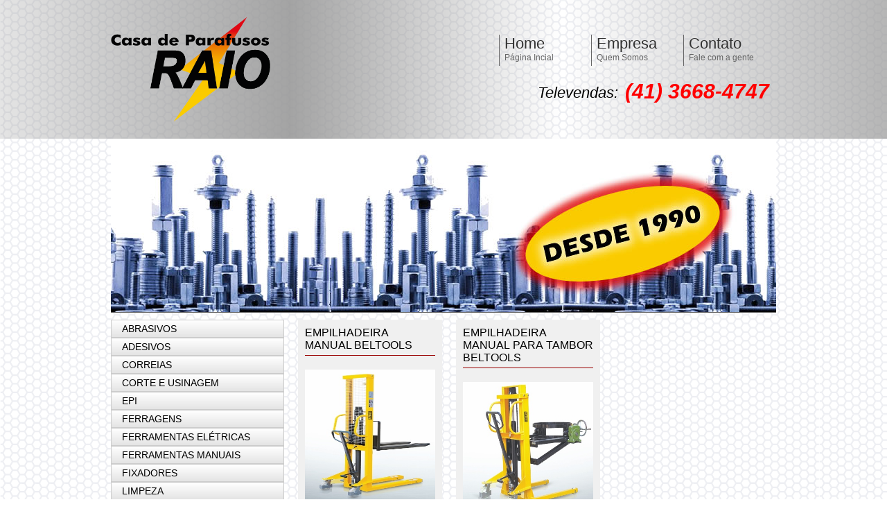

--- FILE ---
content_type: text/html; charset=UTF-8
request_url: https://casaraio.com.br/lista/movimentacao-de-carga/empilhadeira-manual
body_size: 5718
content:
<!DOCTYPE html PUBLIC "-//W3C//DTD XHTML 1.0 Transitional//EN" "http://www.w3.org/TR/xhtml1/DTD/xhtml1-transitional.dtd">
<html xmlns="http://www.w3.org/1999/xhtml">
<head>
<meta http-equiv="Content-Type" content="text/html; charset=utf-8" />
<title>MOVIMENTA&Ccedil;&Atilde;O DE CARGA | EMPILHADEIRA MANUAL - Casa de Parafusos Raio</title>

<meta name="keywords" content="MOVIMENTA&Ccedil;&Atilde;O DE CARGA,EMPILHADEIRA MANUAL" />
<meta name="description" content="MOVIMENTA&Ccedil;&Atilde;O DE CARGA e EMPILHADEIRA MANUAL - Casa de Parafusos Raio" />

<meta name="viewport" content="initial-scale=1.0, user-scalable=no">

<meta name="distribution" content="global" />
<meta name="rating" content="general" />
<meta name="robots" content="index,follow"/>
<meta name="classification" content="Servicos" />
<meta name="Author" content="Plug Midia Digital" />
<meta http-equiv="pragma" content="no-cache" />
<link rel="canonical" href="http://casaraio.com.br/lista/movimentacao-de-carga/empilhadeira-manual" />

<link rel="apple-touch-icon" sizes="114x114" href="https://casaraio.com.br/images/favicon.png" />
<link rel="apple-touch-icon" sizes="72x72" href="https://casaraio.com.br/images/favicon.png" />
<link rel="apple-touch-icon" sizes="57x57" href="https://casaraio.com.br/images/favicon.png" />
<link rel="apple-touch-icon-precomposed" sizes="114x114" href="https://casaraio.com.br/images/favicon.png">
<link rel="apple-touch-icon-precomposed" sizes="72x72" href="https://casaraio.com.br/images/favicon.png">
<link rel="apple-touch-icon-precomposed" sizes="57x57" href="https://casaraio.com.br/images/favicon.png">
<link rel="shortcut icon" href="https://casaraio.com.br/images/favicon.ico" />
<link rel="icon" type="image/vnd.microsoft.icon" href="https://casaraio.com.br/images/favicon.ico" />
<link rel="icon" type="image/png" href="images/favicon.png" />

<link rel="stylesheet" type="text/css" media="all" href="https://casaraio.com.br/css/style.css" />
<link rel="stylesheet" type="text/css" media="all" href="https://casaraio.com.br/css/tabs-accordion.css"/>
<script src="https://casaraio.com.br/js/jquery.tools.min.js"></script>
</head>

<body>


	<header>

    	<div class="h_content">
        
        	<div class="logo">
            	<a href="https://casaraio.com.br/">
                	<img src="https://casaraio.com.br/images/logotipo.png" width="230" height="150" alt="Acquafort Com&eacute;rcio Materiais Hidraulicos, El&eacute;tricos, Preven&ccedil;&atilde;o contra Inc&ecirc;ndios, EPIs e Abrasivos" title="Acquafort Com&eacute;rcio Materiais Hidraulicos, El&eacute;tricos, Preven&ccedil;&atilde;o contra Inc&ecirc;ndios, EPIs e Abrasivos" />
                </a>
            </div>
            
            <h1><strong>Casa de Parafusos Raio - Palavra Chave</strong></h1>
            
            <h2><span>Televendas:</span>(41) 3668-4747</h2>
            
            <nav>
            	<a href="https://casaraio.com.br/" title="Página Incial"><strong>Home</strong><br/><span>Página Incial</span></a>
                <a href="https://casaraio.com.br/quem-somos" title="Quem Somos"><strong>Empresa</strong><br/><span>Quem Somos</span></a>
                <a href="https://casaraio.com.br/contato" title="Fale com a gente"><strong>Contato</strong><br/><span>Fale com a gente</span></a>
            </nav>
            
        </div>    
    
    </header>

    <div id="banner">
    	<img src="https://casaraio.com.br/images/splash.jpg" alt="" title="" width="960" height="270"/>
    </div>
    
    <div class="container">
    
		    	<div class="sidebar">
        
            <div id="accordion">
            
            	<h2 class="current">ABRASIVOS</h2>
<div class="pane">
<ul>
<li><a href="https://casaraio.com.br/lista/abrasivos/bandas-cintas" title="BANDAS / CINTAS">&raquo; BANDAS / CINTAS</a></li>
<li><a href="https://casaraio.com.br/lista/abrasivos/disco-de-fibra" title="DISCO DE FIBRA">&raquo; DISCO DE FIBRA</a></li>
<li><a href="https://casaraio.com.br/lista/abrasivos/discos-de-corte" title="DISCOS DE CORTE">&raquo; DISCOS DE CORTE</a></li>
<li><a href="https://casaraio.com.br/lista/abrasivos/discos-de-desbaste" title="DISCOS DE DESBASTE">&raquo; DISCOS DE DESBASTE</a></li>
<li><a href="https://casaraio.com.br/lista/abrasivos/discos-flaps" title="DISCOS FLAPS">&raquo; DISCOS FLAPS</a></li>
<li><a href="https://casaraio.com.br/lista/abrasivos/folhas-de-lixa" title="FOLHAS DE LIXA">&raquo; FOLHAS DE LIXA</a></li>
<li><a href="https://casaraio.com.br/lista/abrasivos/limas-rotativas" title="LIMAS ROTATIVAS">&raquo; LIMAS ROTATIVAS</a></li>
</ul>
</div>
<h2 class="current">ADESIVOS</h2>
<div class="pane">
<ul>
<li><a href="https://casaraio.com.br/lista/adesivos/adesivo-de-junta" title="ADESIVO DE JUNTA">&raquo; ADESIVO DE JUNTA</a></li>
<li><a href="https://casaraio.com.br/lista/adesivos/colas-em-geral" title="COLAS EM GERAL">&raquo; COLAS EM GERAL</a></li>
</ul>
</div>
<h2 class="current">CORREIAS</h2>
<div class="pane">
<ul>
<li><a href="https://casaraio.com.br/lista/correias/correia" title="CORREIA">&raquo; CORREIA</a></li>
<li><a href="https://casaraio.com.br/lista/correias/polia-aluminio-tipo-v" title="POLIA ALUM&Iacute;NIO TIPO V">&raquo; POLIA ALUM&Iacute;NIO TIPO V</a></li>
</ul>
</div>
<h2 class="current">CORTE E USINAGEM</h2>
<div class="pane">
<ul>
<li><a href="https://casaraio.com.br/lista/corte-e-usinagem/oleo-de-corte" title="&Oacute;LEO DE CORTE">&raquo; &Oacute;LEO DE CORTE</a></li>
<li><a href="https://casaraio.com.br/lista/corte-e-usinagem/broca" title="BROCA">&raquo; BROCA</a></li>
<li><a href="https://casaraio.com.br/lista/corte-e-usinagem/caneta-marcadora-de-pecas" title="CANETA MARCADORA DE PE&Ccedil;AS">&raquo; CANETA MARCADORA DE PE&Ccedil;AS</a></li>
<li><a href="https://casaraio.com.br/lista/corte-e-usinagem/cocinete" title="COCINETE">&raquo; COCINETE</a></li>
<li><a href="https://casaraio.com.br/lista/corte-e-usinagem/corte-de-tubos" title="CORTE DE TUBOS">&raquo; CORTE DE TUBOS</a></li>
<li><a href="https://casaraio.com.br/lista/corte-e-usinagem/disco-de-corte-diamantado" title="DISCO DE CORTE DIAMANTADO">&raquo; DISCO DE CORTE DIAMANTADO</a></li>
<li><a href="https://casaraio.com.br/lista/corte-e-usinagem/estilete" title="ESTILETE">&raquo; ESTILETE</a></li>
<li><a href="https://casaraio.com.br/lista/corte-e-usinagem/folha-de-serra" title="FOLHA DE SERRA">&raquo; FOLHA DE SERRA</a></li>
<li><a href="https://casaraio.com.br/lista/corte-e-usinagem/fresas" title="FRESAS">&raquo; FRESAS</a></li>
<li><a href="https://casaraio.com.br/lista/corte-e-usinagem/lamina-estilete" title="L&Acirc;MINA ESTILETE">&raquo; L&Acirc;MINA ESTILETE</a></li>
<li><a href="https://casaraio.com.br/lista/corte-e-usinagem/lamina-para-serra-tico-tico" title="LAMINA PARA SERRA TICO-TICO">&raquo; LAMINA PARA SERRA TICO-TICO</a></li>
<li><a href="https://casaraio.com.br/lista/corte-e-usinagem/limas" title="LIMAS">&raquo; LIMAS</a></li>
<li><a href="https://casaraio.com.br/lista/corte-e-usinagem/macaricos" title="MA&Ccedil;ARICOS">&raquo; MA&Ccedil;ARICOS</a></li>
<li><a href="https://casaraio.com.br/lista/corte-e-usinagem/macho" title="MACHO">&raquo; MACHO</a></li>
<li><a href="https://casaraio.com.br/lista/corte-e-usinagem/saca-parafuso" title="SACA PARAFUSO">&raquo; SACA PARAFUSO</a></li>
<li><a href="https://casaraio.com.br/lista/corte-e-usinagem/serra-circular-dentada" title="SERRA CIRCULAR DENTADA">&raquo; SERRA CIRCULAR DENTADA</a></li>
<li><a href="https://casaraio.com.br/lista/corte-e-usinagem/serra-copo" title="SERRA COPO">&raquo; SERRA COPO</a></li>
<li><a href="https://casaraio.com.br/lista/corte-e-usinagem/vira-macho" title="VIRA MACHO">&raquo; VIRA MACHO</a></li>
</ul>
</div>
<h2 class="current">EPI</h2>
<div class="pane">
<ul>
<li><a href="https://casaraio.com.br/lista/epi/oculos" title="&Oacute;CULOS">&raquo; &Oacute;CULOS</a></li>
<li><a href="https://casaraio.com.br/lista/epi/botina" title="BOTINA">&raquo; BOTINA</a></li>
<li><a href="https://casaraio.com.br/lista/epi/cinto-de-seguranca" title="CINTO DE SEGURAN&Ccedil;A">&raquo; CINTO DE SEGURAN&Ccedil;A</a></li>
<li><a href="https://casaraio.com.br/lista/epi/itens-de-raspa" title="ITENS DE RASPA">&raquo; ITENS DE RASPA</a></li>
<li><a href="https://casaraio.com.br/lista/epi/luva" title="LUVA">&raquo; LUVA</a></li>
<li><a href="https://casaraio.com.br/lista/epi/mascara" title="MASCARA">&raquo; MASCARA</a></li>
<li><a href="https://casaraio.com.br/lista/epi/protetor-auricular" title="PROTETOR AURICULAR">&raquo; PROTETOR AURICULAR</a></li>
<li><a href="https://casaraio.com.br/lista/epi/protetor-facial" title="PROTETOR FACIAL">&raquo; PROTETOR FACIAL</a></li>
</ul>
</div>
<h2 class="current">FERRAGENS</h2>
<div class="pane">
<ul>
<li><a href="https://casaraio.com.br/lista/ferragens/alfabeto-e-algarismo" title="ALFABETO E ALGARISMO">&raquo; ALFABETO E ALGARISMO</a></li>
<li><a href="https://casaraio.com.br/lista/ferragens/almotolia" title="ALMOTOLIA">&raquo; ALMOTOLIA</a></li>
<li><a href="https://casaraio.com.br/lista/ferragens/aplicador-de-silicone" title="APLICADOR DE SILICONE">&raquo; APLICADOR DE SILICONE</a></li>
<li><a href="https://casaraio.com.br/lista/ferragens/arame-galvanizado" title="ARAME GALVANIZADO">&raquo; ARAME GALVANIZADO</a></li>
<li><a href="https://casaraio.com.br/lista/ferragens/bomba-para-graxa" title="BOMBA PARA GRAXA">&raquo; BOMBA PARA GRAXA</a></li>
<li><a href="https://casaraio.com.br/lista/ferragens/cabo-de-aco-e-acessorios" title="CABO DE A&Ccedil;O E ACESS&Oacute;RIOS">&raquo; CABO DE A&Ccedil;O E ACESS&Oacute;RIOS</a></li>
<li><a href="https://casaraio.com.br/lista/ferragens/cadeado" title="CADEADO">&raquo; CADEADO</a></li>
<li><a href="https://casaraio.com.br/lista/ferragens/caixa-de-ferramentas" title="CAIXA DE FERRAMENTAS">&raquo; CAIXA DE FERRAMENTAS</a></li>
<li><a href="https://casaraio.com.br/lista/ferragens/cinta-de-amarracao-de-carga" title="CINTA DE AMARRA&Ccedil;&Atilde;O DE CARGA">&raquo; CINTA DE AMARRA&Ccedil;&Atilde;O DE CARGA</a></li>
<li><a href="https://casaraio.com.br/lista/ferragens/convertedor-de-ferrugem" title="CONVERTEDOR DE FERRUGEM">&raquo; CONVERTEDOR DE FERRUGEM</a></li>
<li><a href="https://casaraio.com.br/lista/ferragens/corda-branca-trancada" title="CORDA BRANCA TRAN&Ccedil;ADA">&raquo; CORDA BRANCA TRAN&Ccedil;ADA</a></li>
<li><a href="https://casaraio.com.br/lista/ferragens/corrente-soldada" title="CORRENTE SOLDADA">&raquo; CORRENTE SOLDADA</a></li>
<li><a href="https://casaraio.com.br/lista/ferragens/dobradica" title="DOBRADI&Ccedil;A">&raquo; DOBRADI&Ccedil;A</a></li>
<li><a href="https://casaraio.com.br/lista/ferragens/escovas-circulares" title="ESCOVAS CIRCULARES">&raquo; ESCOVAS CIRCULARES</a></li>
<li><a href="https://casaraio.com.br/lista/ferragens/ferrolhos" title="FERROLHOS">&raquo; FERROLHOS</a></li>
<li><a href="https://casaraio.com.br/lista/ferragens/fitas" title="FITAS">&raquo; FITAS</a></li>
<li><a href="https://casaraio.com.br/lista/ferragens/fitilho" title="FITILHO">&raquo; FITILHO</a></li>
<li><a href="https://casaraio.com.br/lista/ferragens/gaveteiro-industrial" title="GAVETEIRO INDUSTRIAL">&raquo; GAVETEIRO INDUSTRIAL</a></li>
<li><a href="https://casaraio.com.br/lista/ferragens/grampos" title="GRAMPOS">&raquo; GRAMPOS</a></li>
<li><a href="https://casaraio.com.br/lista/ferragens/graxeiras" title="GRAXEIRAS">&raquo; GRAXEIRAS</a></li>
<li><a href="https://casaraio.com.br/lista/ferragens/lanca-chamas" title="LAN&Ccedil;A CHAMAS">&raquo; LAN&Ccedil;A CHAMAS</a></li>
<li><a href="https://casaraio.com.br/lista/ferragens/lona-plastica" title="LONA PL&Aacute;STICA">&raquo; LONA PL&Aacute;STICA</a></li>
<li><a href="https://casaraio.com.br/lista/ferragens/macacos-para-elevacao" title="MACACOS PARA ELEVA&Ccedil;&Atilde;O">&raquo; MACACOS PARA ELEVA&Ccedil;&Atilde;O</a></li>
<li><a href="https://casaraio.com.br/lista/ferragens/morsa" title="MORSA">&raquo; MORSA</a></li>
<li><a href="https://casaraio.com.br/lista/ferragens/rodizio" title="ROD&Iacute;ZIO">&raquo; ROD&Iacute;ZIO</a></li>
<li><a href="https://casaraio.com.br/lista/ferragens/roldana-para-portao" title="ROLDANA PARA PORT&Atilde;O">&raquo; ROLDANA PARA PORT&Atilde;O</a></li>
<li><a href="https://casaraio.com.br/lista/ferragens/vasadores" title="VASADORES">&raquo; VASADORES</a></li>
<li><a href="https://casaraio.com.br/lista/ferragens/vaselina-solida" title="VASELINA S&Oacute;LIDA">&raquo; VASELINA S&Oacute;LIDA</a></li>
</ul>
</div>
<h2 class="current">FERRAMENTAS EL&Eacute;TRICAS</h2>
<div class="pane">
<ul>
<li><a href="https://casaraio.com.br/lista/ferramentas-eletricas/esmerilhadeiras-lixadeiras" title="ESMERILHADEIRAS / LIXADEIRAS">&raquo; ESMERILHADEIRAS / LIXADEIRAS</a></li>
<li><a href="https://casaraio.com.br/lista/ferramentas-eletricas/furadeira-de-impacto" title="FURADEIRA DE IMPACTO">&raquo; FURADEIRA DE IMPACTO</a></li>
<li><a href="https://casaraio.com.br/lista/ferramentas-eletricas/parafusadeiras" title="PARAFUSADEIRAS">&raquo; PARAFUSADEIRAS</a></li>
<li><a href="https://casaraio.com.br/lista/ferramentas-eletricas/policorte" title="POLICORTE">&raquo; POLICORTE</a></li>
<li><a href="https://casaraio.com.br/lista/ferramentas-eletricas/politriz" title="POLITRIZ">&raquo; POLITRIZ</a></li>
<li><a href="https://casaraio.com.br/lista/ferramentas-eletricas/serra-marmore" title="SERRA M&Aacute;RMORE">&raquo; SERRA M&Aacute;RMORE</a></li>
</ul>
</div>
<h2 class="current">FERRAMENTAS MANUAIS</h2>
<div class="pane">
<ul>
<li><a href="https://casaraio.com.br/lista/ferramentas-manuais/alicate" title="ALICATE">&raquo; ALICATE</a></li>
<li><a href="https://casaraio.com.br/lista/ferramentas-manuais/chaves" title="CHAVES">&raquo; CHAVES</a></li>
<li><a href="https://casaraio.com.br/lista/ferramentas-manuais/cinta-para-pistao" title="CINTA PARA PIST&Atilde;O">&raquo; CINTA PARA PIST&Atilde;O</a></li>
<li><a href="https://casaraio.com.br/lista/ferramentas-manuais/escovas-manuais" title="ESCOVAS MANUAIS">&raquo; ESCOVAS MANUAIS</a></li>
<li><a href="https://casaraio.com.br/lista/ferramentas-manuais/espatulas" title="ESPATULAS">&raquo; ESPATULAS</a></li>
<li><a href="https://casaraio.com.br/lista/ferramentas-manuais/esquadro" title="ESQUADRO">&raquo; ESQUADRO</a></li>
<li><a href="https://casaraio.com.br/lista/ferramentas-manuais/facao" title="FAC&Atilde;O">&raquo; FAC&Atilde;O</a></li>
<li><a href="https://casaraio.com.br/lista/ferramentas-manuais/formao" title="FORM&Atilde;O">&raquo; FORM&Atilde;O</a></li>
<li><a href="https://casaraio.com.br/lista/ferramentas-manuais/grampeador" title="GRAMPEADOR">&raquo; GRAMPEADOR</a></li>
<li><a href="https://casaraio.com.br/lista/ferramentas-manuais/martelo" title="MARTELO">&raquo; MARTELO</a></li>
<li><a href="https://casaraio.com.br/lista/ferramentas-manuais/nivel" title="N&Iacute;VEL">&raquo; N&Iacute;VEL</a></li>
<li><a href="https://casaraio.com.br/lista/ferramentas-manuais/paquimetro" title="PAQU&Iacute;METRO">&raquo; PAQU&Iacute;METRO</a></li>
<li><a href="https://casaraio.com.br/lista/ferramentas-manuais/pinceis" title="PINC&Eacute;IS">&raquo; PINC&Eacute;IS</a></li>
<li><a href="https://casaraio.com.br/lista/ferramentas-manuais/pistola-de-cola-quente" title="PISTOLA DE COLA QUENTE">&raquo; PISTOLA DE COLA QUENTE</a></li>
<li><a href="https://casaraio.com.br/lista/ferramentas-manuais/rebitadores" title="REBITADORES">&raquo; REBITADORES</a></li>
<li><a href="https://casaraio.com.br/lista/ferramentas-manuais/saca-polia" title="SACA POLIA">&raquo; SACA POLIA</a></li>
<li><a href="https://casaraio.com.br/lista/ferramentas-manuais/serrotes-e-arcos-de-serra" title="SERROTES E ARCOS DE SERRA">&raquo; SERROTES E ARCOS DE SERRA</a></li>
<li><a href="https://casaraio.com.br/lista/ferramentas-manuais/soquetes" title="SOQUETES">&raquo; SOQUETES</a></li>
<li><a href="https://casaraio.com.br/lista/ferramentas-manuais/talhadeira-e-puncoes" title="TALHADEIRA E PUN&Ccedil;&Otilde;ES">&raquo; TALHADEIRA E PUN&Ccedil;&Otilde;ES</a></li>
<li><a href="https://casaraio.com.br/lista/ferramentas-manuais/tesoura" title="TESOURA">&raquo; TESOURA</a></li>
<li><a href="https://casaraio.com.br/lista/ferramentas-manuais/torques" title="TORQU&Ecirc;S">&raquo; TORQU&Ecirc;S</a></li>
<li><a href="https://casaraio.com.br/lista/ferramentas-manuais/trena" title="TRENA">&raquo; TRENA</a></li>
</ul>
</div>
<h2 class="current">FIXADORES</h2>
<div class="pane">
<ul>
<li><a href="https://casaraio.com.br/lista/fixadores/abracadeira" title="ABRA&Ccedil;ADEIRA">&raquo; ABRA&Ccedil;ADEIRA</a></li>
<li><a href="https://casaraio.com.br/lista/fixadores/anel-trava" title="ANEL TRAVA">&raquo; ANEL TRAVA</a></li>
<li><a href="https://casaraio.com.br/lista/fixadores/barras-roscadas" title="BARRAS ROSCADAS">&raquo; BARRAS ROSCADAS</a></li>
<li><a href="https://casaraio.com.br/lista/fixadores/buchas-de-fixacao" title="BUCHAS DE FIXA&Ccedil;&Atilde;O">&raquo; BUCHAS DE FIXA&Ccedil;&Atilde;O</a></li>
<li><a href="https://casaraio.com.br/lista/fixadores/chumbador" title="CHUMBADOR">&raquo; CHUMBADOR</a></li>
<li><a href="https://casaraio.com.br/lista/fixadores/manipulo" title="MAN&Iacute;PULO">&raquo; MAN&Iacute;PULO</a></li>
<li><a href="https://casaraio.com.br/lista/fixadores/pino-elastico" title="PINO EL&Aacute;STICO">&raquo; PINO EL&Aacute;STICO</a></li>
<li><a href="https://casaraio.com.br/lista/fixadores/porca" title="PORCA">&raquo; PORCA</a></li>
<li><a href="https://casaraio.com.br/lista/fixadores/prego" title="PREGO">&raquo; PREGO</a></li>
<li><a href="https://casaraio.com.br/lista/fixadores/rebite" title="REBITE">&raquo; REBITE</a></li>
</ul>
</div>
<h2 class="current">LIMPEZA</h2>
<div class="pane">
<ul>
<li><a href="https://casaraio.com.br/lista/limpeza/desengraxantes" title="DESENGRAXANTES">&raquo; DESENGRAXANTES</a></li>
<li><a href="https://casaraio.com.br/lista/limpeza/malha-costurada" title="MALHA COSTURADA">&raquo; MALHA COSTURADA</a></li>
</ul>
</div>
<h2 class="current">LUBRIFICANTES</h2>
<div class="pane">
<ul>
<li><a href="https://casaraio.com.br/lista/lubrificantes/oleo-hidramax" title="&Oacute;LEO HIDRAMAX">&raquo; &Oacute;LEO HIDRAMAX</a></li>
<li><a href="https://casaraio.com.br/lista/lubrificantes/oleo-singer" title="&Oacute;LEO SINGER">&raquo; &Oacute;LEO SINGER</a></li>
<li><a href="https://casaraio.com.br/lista/lubrificantes/convertedor-de-ferrugem" title="CONVERTEDOR DE FERRUGEM">&raquo; CONVERTEDOR DE FERRUGEM</a></li>
<li><a href="https://casaraio.com.br/lista/lubrificantes/desingripante" title="DESINGRIPANTE">&raquo; DESINGRIPANTE</a></li>
<li><a href="https://casaraio.com.br/lista/lubrificantes/graxa" title="GRAXA">&raquo; GRAXA</a></li>
</ul>
</div>
<h2 class="current">MAGUEIRAS</h2>
<div class="pane">
<ul>
<li><a href="https://casaraio.com.br/lista/magueiras/conexoes" title="CONEX&Otilde;ES">&raquo; CONEX&Otilde;ES</a></li>
<li><a href="https://casaraio.com.br/lista/magueiras/mangueiras" title="MANGUEIRAS">&raquo; MANGUEIRAS</a></li>
</ul>
</div>
<h2 class="current">MOLAS</h2>
<div class="pane">
<ul>
<li><a href="https://casaraio.com.br/lista/molas/molas-em-metro" title="MOLAS EM METRO">&raquo; MOLAS EM METRO</a></li>
<li><a href="https://casaraio.com.br/lista/molas/molas-prontas" title="MOLAS PRONTAS">&raquo; MOLAS PRONTAS</a></li>
</ul>
</div>
<h2 class="current">MOVIMENTA&Ccedil;&Atilde;O DE CARGA</h2>
<div class="pane" style="display:block">
<ul>
<li><a href="https://casaraio.com.br/lista/movimentacao-de-carga/carros-tipo-armazem" title="CARROS TIPO ARMAZ&Eacute;M">&raquo; CARROS TIPO ARMAZ&Eacute;M</a></li>
<li><a href="https://casaraio.com.br/lista/movimentacao-de-carga/carros-tipo-plataforma" title="CARROS TIPO PLATAFORMA">&raquo; CARROS TIPO PLATAFORMA</a></li>
<li><a href="https://casaraio.com.br/lista/movimentacao-de-carga/empilhadeira-eletrica" title="EMPILHADEIRA EL&Eacute;TRICA">&raquo; EMPILHADEIRA EL&Eacute;TRICA</a></li>
<li><a href="https://casaraio.com.br/lista/movimentacao-de-carga/empilhadeira-manual" title="EMPILHADEIRA MANUAL">&raquo; EMPILHADEIRA MANUAL</a></li>
<li><a href="https://casaraio.com.br/lista/movimentacao-de-carga/empilhadeira-semi-eletrica" title="EMPILHADEIRA SEMI-EL&Eacute;TRICA">&raquo; EMPILHADEIRA SEMI-EL&Eacute;TRICA</a></li>
<li><a href="https://casaraio.com.br/lista/movimentacao-de-carga/mesas-pantograficas" title="MESAS PANTOGR&Aacute;FICAS">&raquo; MESAS PANTOGR&Aacute;FICAS</a></li>
<li><a href="https://casaraio.com.br/lista/movimentacao-de-carga/transpalete-eletrico" title="TRANSPALETE EL&Eacute;TRICO">&raquo; TRANSPALETE EL&Eacute;TRICO</a></li>
</ul>
</div>
<h2 class="current">PARAFUSOS</h2>
<div class="pane">
<ul>
<li><a href="https://casaraio.com.br/lista/parafusos/cabeca-quadrada-telha" title="CABE&Ccedil;A QUADRADA - TELHA">&raquo; CABE&Ccedil;A QUADRADA - TELHA</a></li>
<li><a href="https://casaraio.com.br/lista/parafusos/parafuso-frances" title="PARAFUSO FRANC&Ecirc;S">&raquo; PARAFUSO FRANC&Ecirc;S</a></li>
<li><a href="https://casaraio.com.br/lista/parafusos/parafusos-allen" title="PARAFUSOS ALLEN">&raquo; PARAFUSOS ALLEN</a></li>
<li><a href="https://casaraio.com.br/lista/parafusos/parafusos-auto-atarraxante" title="PARAFUSOS AUTO-ATARRAXANTE">&raquo; PARAFUSOS AUTO-ATARRAXANTE</a></li>
<li><a href="https://casaraio.com.br/lista/parafusos/parafusos-chipboard" title="PARAFUSOS CHIPBOARD">&raquo; PARAFUSOS CHIPBOARD</a></li>
<li><a href="https://casaraio.com.br/lista/parafusos/parafusos-diversos" title="PARAFUSOS DIVERSOS">&raquo; PARAFUSOS DIVERSOS</a></li>
<li><a href="https://casaraio.com.br/lista/parafusos/parafusos-moveleiros" title="PARAFUSOS MOVELEIROS">&raquo; PARAFUSOS MOVELEIROS</a></li>
<li><a href="https://casaraio.com.br/lista/parafusos/parafusos-para-arado" title="PARAFUSOS PARA ARADO">&raquo; PARAFUSOS PARA ARADO</a></li>
<li><a href="https://casaraio.com.br/lista/parafusos/parafusos-para-puxadores" title="PARAFUSOS PARA PUXADORES">&raquo; PARAFUSOS PARA PUXADORES</a></li>
<li><a href="https://casaraio.com.br/lista/parafusos/parafusos-rosca-maquina" title="PARAFUSOS ROSCA MAQUINA">&raquo; PARAFUSOS ROSCA MAQUINA</a></li>
<li><a href="https://casaraio.com.br/lista/parafusos/parafusos-sextavados" title="PARAFUSOS SEXTAVADOS">&raquo; PARAFUSOS SEXTAVADOS</a></li>
<li><a href="https://casaraio.com.br/lista/parafusos/phillips-auto-brocante" title="PHILLIPS AUTO-BROCANTE">&raquo; PHILLIPS AUTO-BROCANTE</a></li>
<li><a href="https://casaraio.com.br/lista/parafusos/sextavados-auto-brocante" title="SEXTAVADOS AUTO-BROCANTE">&raquo; SEXTAVADOS AUTO-BROCANTE</a></li>
</ul>
</div>
<h2 class="current">SOLDA</h2>
<div class="pane">
<ul>
<li><a href="https://casaraio.com.br/lista/solda/anti-respingo" title="ANTI RESPINGO">&raquo; ANTI RESPINGO</a></li>
<li><a href="https://casaraio.com.br/lista/solda/arames-para-solda" title="ARAMES PARA SOLDA">&raquo; ARAMES PARA SOLDA</a></li>
<li><a href="https://casaraio.com.br/lista/solda/eletrodos" title="ELETRODOS">&raquo; ELETRODOS</a></li>
<li><a href="https://casaraio.com.br/lista/solda/fluxo-para-solda" title="FLUXO PARA SOLDA">&raquo; FLUXO PARA SOLDA</a></li>
<li><a href="https://casaraio.com.br/lista/solda/maquinas-de-corte-weld-vision" title="MAQUINAS DE CORTE WELD VISION">&raquo; MAQUINAS DE CORTE WELD VISION</a></li>
<li><a href="https://casaraio.com.br/lista/solda/solda-eletrodo-weld-vision" title="SOLDA ELETRODO WELD VISION">&raquo; SOLDA ELETRODO WELD VISION</a></li>
<li><a href="https://casaraio.com.br/lista/solda/solda-mig-weld-vision" title="SOLDA MIG WELD VISION">&raquo; SOLDA MIG WELD VISION</a></li>
<li><a href="https://casaraio.com.br/lista/solda/solda-tig-weld-vision" title="SOLDA TIG WELD VISION">&raquo; SOLDA TIG WELD VISION</a></li>
<li><a href="https://casaraio.com.br/lista/solda/varetas" title="VARETAS">&raquo; VARETAS</a></li>
</ul>
</div>
<h2 class="current">TINTAS</h2>
<div class="pane">
<ul>
<li><a href="https://casaraio.com.br/lista/tintas/solventes" title="SOLVENTES">&raquo; SOLVENTES</a></li>
<li><a href="https://casaraio.com.br/lista/tintas/tinta-spray" title="TINTA SPRAY">&raquo; TINTA SPRAY</a></li>
</ul>
</div>
<h2 class="current">VEDANTES</h2>
<div class="pane">
<ul>
<li><a href="https://casaraio.com.br/lista/vedantes/anel-o-ring" title="ANEL O&#039;RING">&raquo; ANEL O&#039;RING</a></li>
<li><a href="https://casaraio.com.br/lista/vedantes/espuma-de-poliuretano" title="ESPUMA DE POLIURETANO">&raquo; ESPUMA DE POLIURETANO</a></li>
<li><a href="https://casaraio.com.br/lista/vedantes/silicone" title="SILICONE">&raquo; SILICONE</a></li>
<li><a href="https://casaraio.com.br/lista/vedantes/trava-rosca" title="TRAVA ROSCA">&raquo; TRAVA ROSCA</a></li>
<li><a href="https://casaraio.com.br/lista/vedantes/veda-calha" title="VEDA CALHA">&raquo; VEDA CALHA</a></li>
</ul>
</div>

			<script>
              $(function() {
                $("#accordion").tabs(
                "#accordion div.pane",
                {tabs: 'h2', effect: 'slide', initialIndex: null}
              );
                });
            </script>
            
			</div>
            
            <aside>
            	<h3>Televendas<br/><strong>(41) 3668-4747</strong></h3><br/>
                <!-- <h3>Loja<br/><strong>(41) 3669-6047<br/>(41 3669-9282</strong></h3><br/> -->
                <h3>Endere&ccedil;o<br/><strong>Rod Dep Jo&atilde;o Leopoldo Jacomel, 11137, Pinhais</strong></h3><br/>
                <h4>casaraio@hotmail.com</h4>
            </aside>
        
        </div>        
        <div class="conteudo chome">
        
        	<ul class="listaproduto">
            
            <li>
<a href="https://casaraio.com.br/produto/movimentacao-de-carga/empilhadeira-manual/empilhadeira-manual-beltools" title="EMPILHADEIRA MANUAL BELTOOLS">
<h2>EMPILHADEIRA MANUAL BELTOOLS</h2>
<img src="https://casaraio.com.br/adm/img/upload/produto/52b198e9e45db.jpg" width="188" height="188" alt="EMPILHADEIRA MANUAL BELTOOLS" title="EMPILHADEIRA MANUAL BELTOOLS" />
<h3>EMPILHADEIRA MANUAL DE 1.000 Kg E 1.500 Kg

-Equipamento indicado para uso em operações de movim...</h3>
</a>
</li>
<li>
<a href="https://casaraio.com.br/produto/movimentacao-de-carga/empilhadeira-manual/empilhadeira-manual-para-tambor-beltools" title="EMPILHADEIRA MANUAL PARA TAMBOR BELTOOLS ">
<h2>EMPILHADEIRA MANUAL PARA TAMBOR BELTOOLS </h2>
<img src="https://casaraio.com.br/adm/img/upload/produto/52b19bd72cc7d.jpg" width="188" height="188" alt="EMPILHADEIRA MANUAL PARA TAMBOR BELTOOLS " title="EMPILHADEIRA MANUAL PARA TAMBOR BELTOOLS " />
<h3>EMPILHADEIRA MANUAL PARA TAMBOR BELTOOLS DE 350 Kg

-Equipamento indicado para movimentação hori...</h3>
</a>
</li>
            </ul>
        
        </div>
        
        <div class="limpa"></div>
    
    </div>
    
	﻿    <footer>
    	<div class="f_content">
        	<div class="copyright">
            	2026 Copyright © Casa Raio
            </div>
        	<div class="endereco">
            	Rod Dep Jo&atilde;o Leopoldo Jacomel, 11137, Pineville, Pinhais/PR
            </div>
            <div class="plug">
            	<a href="http://www.plugmidiadigital.com.br" title="Plug M&iacute;dia Digital">
                	<img src="https://casaraio.com.br/images/logo-plug.png" width="200" height="35" alt="Plug M&iacute;dia Digital" title="Plug M&iacute;dia Digital" />
                </a>
            </div>
        </div>
    </footer>


<script>
  (function(i,s,o,g,r,a,m){i['GoogleAnalyticsObject']=r;i[r]=i[r]||function(){
  (i[r].q=i[r].q||[]).push(arguments)},i[r].l=1*new Date();a=s.createElement(o),
  m=s.getElementsByTagName(o)[0];a.async=1;a.src=g;m.parentNode.insertBefore(a,m)
  })(window,document,'script','//www.google-analytics.com/analytics.js','ga');

  ga('create', 'UA-46002135-1', 'casaraio.com.br');
  ga('send', 'pageview');

</script>
</body>
</html>

--- FILE ---
content_type: text/css
request_url: https://casaraio.com.br/css/style.css
body_size: 1521
content:
@charset "utf-8";
 
/* ------- GERAL ------- */
* { margin: 0; padding: 0; z-index: 1; } /* reseta todas as margens, paddings e define o nivel das camadas do site */
 
 
/* ------- ELEMENTOS ------- */

html, body, div, span, applet, object, iframe, h1, h2, h3, h4, h5, h6, p, blockquote, pre, a, abbr, acronym, address, big, cite, code, del, dfn, em, font, form, img, ins, kbd, q, s, samp, small, strike, strong, sub, sup, tt, var, dl, dt, dd, ol, ul, li, fieldset, form, label, legend, table, caption, tbody, tfoot, thead, tr, th, td {
	margin: 0;
	padding: 0;
	border: 0;
	outline: 0;
	font-weight: normal;
	font-style: inherit;
	font-size: inherit;
	font-family: inherit;
	vertical-align:middle;
}
:focus {
	outline: 0;
}
ol, ul, li, form ol {
	list-style: none;
}
table {
	border-collapse: separate;
	border-spacing: 0;
}
caption, th, td {
	text-align: left;
	font-weight: normal;
}
blockquote:before, blockquote:after, q:before, q:after {
	content: "";
}
blockquote, q {
	quotes: "" "";
} 
/* ------- CLASSES ------- */
 .limpa {
	position:relative;
	clear:both;
	width:100%;
	height:0px;
}
.txt{ position:absolute; top:-99999999em}

/***************************************************************************************
  BASE
****************************************************************************************/

body{
	font-family: sans-serif;
	font-size:14px;
	color:#000;
	background:url(../images/fundo.png);
}

header, section, footer, aside, article, figure {
	display: block;
}

em{
	font-style:italic;
}

.limpa {
	position:relative;
	clear:both;
	width:100%;
	height:0px;
}

/* header */
header{
	height:200px;
	width:100%;
	background:url(../images/base_header.fw.png) repeat-x top center;
}
.h_content{
	width:960px;
	height:200px;
	position:relative;
	margin:0 auto;
}
.h_content .logo{
	position:absolute;
	top:25px;
	left:0px;
}
.h_content h1{
	position:absolute;
	top:-9999px;
}
.h_content h2{
	position:absolute;
	top:115px;
	right:10px;
	text-align:right;
	font-size:30px;
	font-style:italic;
	font-weight:bold;
	color:#F00;
}
.h_content h2 span{ font-size:22px; margin-right:10px; color:#000;}

/* nav */
nav{
	position:absolute;
	right:10px;
	top:50px;
	height:75px;
	width:400px;
}
nav a{
	float:left;
	display:block;
	height:45px;
	width:27%;
	padding:0 7px;
	margin-left:10px;
	text-decoration:none;
	color:#333;
	font-size:22px;
	border-left:1px solid #666;
}
nav a span{ font-size:12px !important; color:#666;}
/* nav */

/* header */

/* banner */ 
#banner{
	width:960px;
	height:250px;
	margin:0 auto;
	background:#f0f0f0;
	border-bottom:1px solid #666;
	overflow:hidden;
}
/* banner */

/* container */
.container{
	width:960px;
	min-height:350px;
	margin:0 auto;
	padding:10px 0;
	margin-bottom:10px;
}
.container .sidebar{
	width:250px;
	float:left;
	overflow:hidden;
}
.container .sidebar img{
	margin-bottom:10px;
}
.container .sidebar aside{
	padding:10px;
	width:230px;
	margin:10px 0;
}
.container .sidebar aside h3{ color:#000; font-size:20px; margin-bottom:5px;}
.container .sidebar aside h3 strong{ font-size:20px; color:#F00}
.container .sidebar aside h4{ color:#f00; font-size:22px; margin-bottom:5px;}
.container .conteudo{
	width:690px;
	float:right;
	font-size:16px;
	overflow:hidden;
}
.container .conteudo p{
	margin-bottom:5px;
	line-height:22px;
}
.container .chome{
	font-size:18px !important;
	text-align:justify;
}
.container .chome h2{
	font-size:28px;
	margin-bottom:20px;
}

.container .umacoluna{
	width:960px !important;
	float:none !important;
}
.container .umacoluna h2{
	font-size:18px;
	margin-bottom:10px;
}

section.produto{}
section.produto h2{
	font-size:18px !important;
	padding-bottom:5px;
	border-bottom:1px solid #900;	
}
section.produto img{
	float:left;
	margin:10px 30px 15px 0;
}
section.produto .descritivo{
	margin:10px;
	line-height:18px;
}
section.produto .descritivo strong{font-weight:bold; !important;}
ul.listaproduto{}
ul.listaproduto li{
	width:188px;
	height:300px;
	float:left;
	margin:0 20px 20px 0;
	padding:10px;
	overflow:hidden;
	background:#f0f0f0;
}
ul.listaproduto li a{
	text-decoration:none;
	color:#000;
}
ul.listaproduto li a img{
	margin-bottom:10px;
}
ul.listaproduto li a h2{
	font-size:16px !important;
	padding-bottom:5px;
	border-bottom:1px solid #900;
	
}
ul.listaproduto li a h3{ font-size:14px !important;}

form#contato{}
form#contato fieldset{ margin-bottom:10px}
form#contato fieldset legend{ margin-bottom:5px}
form#contato fieldset input[type="text"]{ border:1px solid #333; padding:7px; width:250px}
form#contato fieldset select{ border:1px solid #333; padding:7px; width:265px}
form#contato fieldset textarea{ border:1px solid #333; width:500px; height:120px; padding:7px;}
form#contato fieldset input[type="submit"]{ border:1px solid #333; padding:7px 14px; cursor:pointer}
 
form.orcamentos{}
form.orcamentos fieldset{
	margin-bottom:10px;
}
form.orcamentos fieldset legend{
	margin-bottom:5px;
}
form.orcamentos fieldset input[type="text"]{
	padding:5px;
	width:250px;
	border:1px solid #ccc;
}
form.orcamentos fieldset input[type="text"]:hover, form.orcamentos fieldset input[type="text"]:focus{
	border:1px solid #003399;
}
form.orcamentos fieldset textarea{
	width:450px;
	height:150px;
	border:1px solid #ccc;
}
form.orcamentos fieldset textarea:hover, form.orcamentos fieldset textarea:focus{
	border:1px solid #003399;
}
form.orcamentos fieldset input[type="submit"]{
	border:none;
	background:#003399;
	color:#FFF;
	font-weight:bold;
	padding:10px 30px;
	cursor:pointer;
}
form.orcamentos fieldset input[type="submit"]:hover{
	color:#003399;
	background:#CCC;
}
/* container */

/* footer */
footer{
	width:100%;
	height:100px;
}
.f_content{
	width:960px;
	height:100px;
	margin:0 auto;
	padding-top:20px;
	position:relative;
	color:#000;
	border-top:1px solid #666;
}
.f_content .copyright{
	position:absolute;
	width:500px;
	left:10px;
	top:10px;
}
.f_content .endereco{
	position:absolute;
	width:500px;
	right:10px;
	top:10px;
	text-align:right;
}
.f_content .plug{
	position:absolute;
	bottom:10px;
	right:0px;
}
/* footer */

label.error{ color:#F00; font-weight:bold;}

--- FILE ---
content_type: text/css
request_url: https://casaraio.com.br/css/tabs-accordion.css
body_size: 313
content:

/* root element for accordion. decorated with rounded borders and gradient background image */
#accordion {
    background:#fff;
    width: 248px;
    border-left:1px solid #ccc;
	border-right:1px solid #ccc;
	border-bottom:1px solid #ccc;
    margin: 0 auto;
}

/* accordion header */
#accordion h2 {
	background: #e4e4e4;
	/* css3 */
	background: -moz-linear-gradient(top,  #ffffff 0%, #e4e4e4 100%);
	background: -webkit-gradient(linear, left top, left bottom, color-stop(0%,#ffffff), color-stop(100%,#e4e4e4));
	background: -webkit-linear-gradient(top,  #ffffff 0%,#e4e4e4 100%);
	background: -o-linear-gradient(top,  #ffffff 0%,#e4e4e4 100%);
	background: -ms-linear-gradient(top,  #ffffff 0%,#e4e4e4 100%);
	background: linear-gradient(to bottom,  #ffffff 0%,#e4e4e4 100%);
	filter: progid:DXImageTransform.Microsoft.gradient( startColorstr='#ffffff', endColorstr='#e4e4e4',GradientType=0 );
	/* css3 */
    line-height: 14px;
    margin:0;
	color:#000;
    padding:5px 15px;
    font-size:14px;
    font-weight:normal;
	border-top:1px solid #ccc;
    border-bottom:1px solid #ccc;
    cursor:pointer;
}

/* currently active header */
#accordion h2.current {
    cursor:default;
    background-color:#fff;
}

/* accordion pane */
#accordion .pane {
    border:1px solid #fff;
    border-width:0 2px;
    display:none;
    min-height:1px;
    padding:15px;
    color:#000;
    font-size:12px;
}
#accordion .pane ul li{
	margin-bottom:5px;
}
#accordion .pane ul li a{
	color:#000;
	text-decoration:none;
}

--- FILE ---
content_type: text/plain
request_url: https://www.google-analytics.com/j/collect?v=1&_v=j102&a=1944866078&t=pageview&_s=1&dl=https%3A%2F%2Fcasaraio.com.br%2Flista%2Fmovimentacao-de-carga%2Fempilhadeira-manual&ul=en-us%40posix&dt=MOVIMENTA%C3%87%C3%83O%20DE%20CARGA%20%7C%20EMPILHADEIRA%20MANUAL%20-%20Casa%20de%20Parafusos%20Raio&sr=1280x720&vp=1280x720&_u=IEBAAAABAAAAACAAI~&jid=701149177&gjid=1216867365&cid=1384554579.1768540946&tid=UA-46002135-1&_gid=777854585.1768540946&_r=1&_slc=1&z=1200981387
body_size: -451
content:
2,cG-WDXKS9WTHG